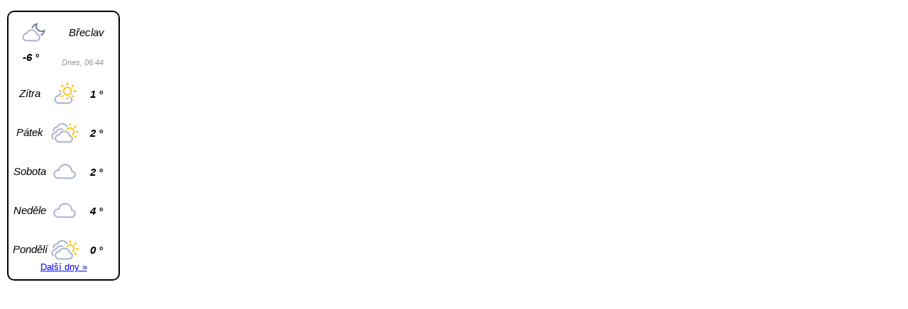

--- FILE ---
content_type: text/html; charset=utf-8
request_url: https://www.meteocentrum.cz/sluzby/03/czech?position=vertical&temperatureColor=000000&borderColor=000000&numberOfDays=5&cityId=741
body_size: 1142
content:
<!DOCTYPE html>
<html>
    <head>
        <meta http-equiv="content-type" content="text/html; charset=utf-8">
        <meta http-equiv="Content-language" content="cs">
        <base target="_parent">
        <style type="text/css">
            body {
                
                
            }
        </style>
        <link rel="stylesheet" type="text/css" href="/css/weatherIcons.css">
	<link rel="stylesheet" type="text/css" href="/css/service/czechCityV3.css">
<style>
	.wrapper {
		color: #000000;
	}
	.header {
	    float: left;
	    font-size: 15px;
	    font-style: italic;
	    text-align: center;
	    height: 16px;
	    width: 50px;
	    margin-top: 10px;
	    line-height: 16px;
	}
	.content {
	    width: 145px;
	    margin-top: 20px;
	}
	.frame, .frame-horizontal {
		background-color: #ffffff;
	    width: 145px;
	    margin-right: 10px;
	    float: left;
	    border: 2px solid #000000;
	    -webkit-border-radius: 10px;
	    -moz-border-radius: 10px;
	    border-radius: 10px;
	    padding: 5px;
	}
	.frame-horizontal {
	  /*width: 200px !important;*/
	  height: 120px;
	}
	.image-frame {
	    float: left;
	    width: 50px;
	}
	.temperature, #temperature-now{
	    float: left;
	    width: 35px;
	    margin: auto;
	    font-size: 15px;
	    font-weight: bold;
	    font-style: italic;
	    margin-top: 10px;
	    padding-left: 10px;
	}
	#temperature-now{
	    padding-left: 10px;
	}
	div.area {
		text-align: center;
		font-size: 10pt;
		height: 20px;
		line-height: 20px;
	    -webkit-border-radius: 10px;
	    -moz-border-radius: 10px;
	    border-radius: 10px;
	    margin-bottom: 3px;
	}
	.area-today {

	}

	.forecast-time {
	    color: #999999;
	}
</style>
<script type="text/javascript" src="/js/libs/jquery-3.6.0.js"></script>
    </head>
    <body>
<div class="wrapper" style="float: left">
	<div class="frame">
	    <div class="today">
	        <div class="area-today">Břeclav</div>
	        <div class="image-frame-top">
	            	<div class="wi centered state-28"></div>
	            <div id="temperature-now">
	                -6  &deg;
	            </div>
	        </div>
	        <div class="forecast-time">
	            Dnes, 06:44
	        </div>
	    </div>
	        <div style="clear: both"></div>
	            <div class="content">
	                <div class="header">
	                        Zítra
	                </div>
	                <div class="image-frame">
	                    	<div class="wi centered state-3"></div>
	                </div>
	                <div class="temperature">
	                    1  &deg;
	                </div>
	            </div>
	        <div style="clear: both"></div>
	            <div class="content">
	                <div class="header">
	                        Pátek
	                </div>
	                <div class="image-frame">
	                    	<div class="wi centered state-6"></div>
	                </div>
	                <div class="temperature">
	                    2  &deg;
	                </div>
	            </div>
	        <div style="clear: both"></div>
	            <div class="content">
	                <div class="header">
	                        Sobota
	                </div>
	                <div class="image-frame">
	                    	<div class="wi centered state-7"></div>
	                </div>
	                <div class="temperature">
	                    2  &deg;
	                </div>
	            </div>
	        <div style="clear: both"></div>
	            <div class="content">
	                <div class="header">
	                        Neděle
	                </div>
	                <div class="image-frame">
	                    	<div class="wi centered state-7"></div>
	                </div>
	                <div class="temperature">
	                    4  &deg;
	                </div>
	            </div>
	        <div style="clear: both"></div>
	            <div class="content">
	                <div class="header">
	                        Pondělí
	                </div>
	                <div class="image-frame">
	                    	<div class="wi centered state-6"></div>
	                </div>
	                <div class="temperature">
	                    0  &deg;
	                </div>
	            </div>
	        <div style="clear: both"></div>
	    <div class="link"><a href="https://www.meteocentrum.cz/predpoved-pocasi/breclav" target="_blank">Další dny &raquo;</a></div>
	</div>
</div>


        <!-- Start of StatCounter Code for freemeteo v3 -->

        <script type="text/javascript">
        var sc_project=11284223;
        var sc_invisible=1;
        var sc_security="7d03e6b2";
        var scJsHost = (("https:" == document.location.protocol) ?
        "https://secure." : "http://www.");
        document.write("<sc"+"ript type='text/javascript' src='" + scJsHost+ "statcounter.com/counter/counter.js'></"+"script>");
        </script>

        <noscript><div class="statcounter"><a title="free hit counter" href="http://statcounter.com/" target="_blank"><img class="statcounter" src="//c.statcounter.com/11284223/0/7d03e6b2/1/" alt="free hit counter"></a></div></noscript>
        <!-- End of StatCounter Code for freemeteo v3 -->

    </body>
</html>

--- FILE ---
content_type: text/css
request_url: https://www.meteocentrum.cz/css/weatherIcons.css
body_size: 1115
content:
/**
* Ikony počasí
*/

.weather-icon {
    width: 38px;
    height: 38px;
    background: url('../images/ico/icons-sprite.png');
}

.weather-icon.sada01 {
    width: 38px;
    height: 38px;
    background: url('../images/ico/sada01/icons-sprite-small.png');
}

.weather-icon.sada02 {
    width: 38px;
    height: 38px;
    background: url('../images/ico/sada02/icons-sprite-small.png');
}

.weather-icon.sada04 {
    width: 38px;
    height: 38px;
    background: url('../images/ico/sada04/icons-sprite-small.png');
}

.weather-icon.sada05 {
    width: 38px;
    height: 38px;
    background: url('../images/ico/sada05/icons-sprite-small.png');
}

.weather-icon.centered {
    margin: auto;
}

.weather-icon.right {
    float: right;
}

.weather-icon.state-1 {
    background-position: 0px 0px;
}

.weather-icon.state-2 {
    background-position: -38px 0px;
}

.weather-icon.state-3 {
    background-position: -76px 0px;
}

.weather-icon.state-4 {
    background-position: -114px 0px;
}

.weather-icon.state-5 {
    background-position: -152px 0px;
}

.weather-icon.state-6 {
    background-position: -190px 0px;
}

.weather-icon.state-7 {
    background-position: 0px -38px;
}

.weather-icon.state-8 {
    background-position: -38px -38px;
}

.weather-icon.state-9 {
    background-position: -76px -38px;
}

.weather-icon.state-10 {
    background-position: -114px -38px;
}

.weather-icon.state-11 {
    background-position: -152px -38px;
}

.weather-icon.state-12 {
    background-position: -190px -38px;
}

.weather-icon.state-13 {
    background-position: 0px -76px;
}

.weather-icon.state-14 {
    background-position: -38px -76px;
}

.weather-icon.state-15 {
    background-position: -76px -76px;
}

.weather-icon.state-16 {
    background-position: -114px -76px;
}

.weather-icon.state-17 {
    background-position: -152px -76px;
}

.weather-icon.state-18 {
    background-position: -190px -76px;
}

.weather-icon.state-19 {
    background-position: 0px -114px;
}

.weather-icon.state-20 {
    background-position: -38px -114px;
}

.weather-icon.state-21 {
    background-position: -76px -114px;
}

.weather-icon.state-22 {
    background-position: -114px -114px;
}

.weather-icon.state-23 {
    background-position: -152px -114px;
}

.weather-icon.state-24 {
    background-position: -190px -114px;
}

.weather-icon.state-25 {
    background-position: 0px -152px;
}

.weather-icon.state-26{
    background-position: -38px -152px ;
}

.weather-icon.state-27{
    background-position: -76px -152px ;
}

.weather-icon.state-28{
    background-position: -114px -152px ;
}

.weather-icon.state-29{
    background-position: -152px -152px ;
}

.weather-icon.state-30{
    background-position: -190px -152px ;
}

.weather-icon.state-31{
    background-position: 0px -190px ;
}

.weather-icon.state-32{
    background-position: -38px -190px ;
}

.weather-icon.state-33{
    background-position: -76px -190px ;
}

.weather-icon.state-34{
    background-position: -114px -190px ;
}

.weather-icon.state-35{
    background-position: -152px -190px ;
}

.weather-icon.state-36{
    background-position: -190px -190px ;
}

.weather-icon.medium {
    width: 48px;
    height: 48px;
    background: url('../images/ico/medium/icons-sprite.png');
}

.weather-icon.medium.sada01 {
    width: 48px;
    height: 48px;
    background: url('../images/ico/sada01/icons-sprite-medium.png');
}

.weather-icon.medium.sada02 {
    width: 48px;
    height: 48px;
    background: url('../images/ico/sada02/icons-sprite-medium.png');
}

.weather-icon.medium.sada04 {
    width: 48px;
    height: 48px;
    background: url('../images/ico/sada04/icons-sprite-medium.png');
}

.weather-icon.medium.sada05 {
    width: 48px;
    height: 48px;
    background: url('../images/ico/sada05/icons-sprite-medium.png');
}

.s-1, .s-2, .s-3, .s-4, .s-5, .s-6, .s-7, .s-8, .s-9, .s-10, .s-11, .s-12, .s-13, .s-14, .s-15, .s-16, .s-17, .s-18, .s-19, .s-20, .s-21, .s-22, .s-23, .s-24, .s-25 {
    background: url(sprites.png) no-repeat;
}

.weather-icon.medium.state-1{
    background-position: 0px 0px;
}

.weather-icon.medium.state-2{
    background-position: -48px 0px;
}

.weather-icon.medium.state-3{
    background-position: -96px 0px;
}

.weather-icon.medium.state-4{
    background-position: -144px 0px;
}

.weather-icon.medium.state-5{
    background-position: -192px 0px;
}

.weather-icon.medium.state-6{
    background-position: -240px 0px;
}

.weather-icon.medium.state-7{
    background-position: -0px -48px;
}

.weather-icon.medium.state-8{
    background-position: -48px -48px;
}

.weather-icon.medium.state-9{
    background-position: -96px -48px;
}

.weather-icon.medium.state-10{
    background-position: -144px -48px;
}

.weather-icon.medium.state-11{
    background-position: -192px -48px;
}

.weather-icon.medium.state-12{
    background-position: -240px -48px ;
}

.weather-icon.medium.state-13{
    background-position: -0px -96px ;
}

.weather-icon.medium.state-14{
    background-position: -48px -96px ;
}

.weather-icon.medium.state-15{
    background-position: -96px -96px ;
}

.weather-icon.medium.state-16{
    background-position: -144px -96px ;
}

.weather-icon.medium.state-17{
    background-position: -192px -96px ;
}

.weather-icon.medium.state-18{
    background-position: -240px -96px ;
}

.weather-icon.medium.state-19{
    background-position: -0px -144px ;
}

.weather-icon.medium.state-20{
    background-position: -48px -144px ;
}

.weather-icon.medium.state-21{
    background-position: -96px -144px ;
}

.weather-icon.medium.state-22{
    background-position: -144px -144px ;
}

.weather-icon.medium.state-23{
    background-position: -192px -144px ;
}

.weather-icon.medium.state-24{
    background-position: -240px -144px ;
}

.weather-icon.medium.state-25{
    background-position: -0px -192px ;
}

.weather-icon.medium.state-26{
    background-position: -48px -192px ;
}

.weather-icon.medium.state-27{
    background-position: -96px -192px ;
}

.weather-icon.medium.state-28{
    background-position: -144px -192px ;
}

.weather-icon.medium.state-29{
    background-position: -192px -192px ;
}

.weather-icon.medium.state-30{
    background-position: -240px -192px ;
}

.weather-icon.medium.state-31{
    background-position: 0px -240px ;
}

.weather-icon.medium.state-32{
    background-position: -48px -240px ;
}

.weather-icon.medium.state-33{
    background-position: -96px -240px ;
}

.weather-icon.medium.state-34{
    background-position: -144px -240px ;
}

.weather-icon.medium.state-35{
    background-position: -192px -240px ;
}

.weather-icon.medium.state-36{
    background-position: -240px -240px ;
}

.weather-icon.big-sprite {
    width: 70px;
    height: 70px;
    background: url('../images/ico/big/icons-sprite.png');
}

.weather-icon.big-sprite.sada01{
    width: 70px;
    height: 70px;
    background: url('../images/ico/sada01/icons-sprite-big.png');
}

.weather-icon.big-sprite.sada02{
    width: 70px;
    height: 70px;
    background: url('../images/ico/sada02/icons-sprite-big.png');
}

.weather-icon.big-sprite.sada04{
    width: 70px;
    height: 70px;
    background: url('../images/ico/sada04/icons-sprite-big.png');
}

.weather-icon.big-sprite.sada05{
    width: 70px;
    height: 70px;
    background: url('../images/ico/sada05/icons-sprite-big.png');
}

.weather-icon.big-sprite.state-1{
    background-position: 0px 0px;
}

.weather-icon.big-sprite.state-2{
    background-position: -70px 0px;
}

.weather-icon.big-sprite.state-3{
    background-position: -140px 0px;
}

.weather-icon.big-sprite.state-4{
    background-position: -210px 0px;
}

.weather-icon.big-sprite.state-5{
    background-position: -280px 0px;
}

.weather-icon.big-sprite.state-6{
    background-position: -350px 0px;
}

.weather-icon.big-sprite.state-7{
    background-position: 0px -70px;
}

.weather-icon.big-sprite.state-8{
    background-position: -70px -70px;
}

.weather-icon.big-sprite.state-9{
    background-position: -140px -70px ;
}

.weather-icon.big-sprite.state-10{
    background-position: -210px -70px ;
}

.weather-icon.big-sprite.state-11{
    background-position: -280px -70px ;
}

.weather-icon.big-sprite.state-12{
    background-position: -350px -70px ;
}

.weather-icon.big-sprite.state-13{
    background-position: 0px -140px ;
}

.weather-icon.big-sprite.state-14{
    background-position: -70px -140px ;
}

.weather-icon.big-sprite.state-15{
    background-position: -140px -140px ;
}

.weather-icon.big-sprite.state-16{
    background-position: -210px -140px ;
}

.weather-icon.big-sprite.state-17{
    background-position: -280px -140px ;
}

.weather-icon.big-sprite.state-18{
    background-position: -350px -140px ;
}

.weather-icon.big-sprite.state-19{
    background-position: 0px -210px ;
}

.weather-icon.big-sprite.state-20{
    background-position: -70px -210px ;
}

.weather-icon.big-sprite.state-21{
    background-position: -140px -210px ;
}

.weather-icon.big-sprite.state-22{
    background-position: -210px -210px ;
}

.weather-icon.big-sprite.state-23{
    background-position: -280px -210px ;
}

.weather-icon.big-sprite.state-24{
    background-position: -350px -210px ;
}

.weather-icon.big-sprite.state-25{
    background-position: 0px -280px ;
}

.weather-icon.big-sprite.state-26{
    background-position: -70px -280px ;
}

.weather-icon.big-sprite.state-27{
    background-position: -140px -280px ;
}

.weather-icon.big-sprite.state-28{
    background-position: -210px -280px ;
}

.weather-icon.big-sprite.state-29{
    background-position: -280px -280px ;
}

.weather-icon.big-sprite.state-30{
    background-position: -350px -280px ;
}

.weather-icon.big-sprite.state-31{
    background-position: 0px -350px ;
}

.weather-icon.big-sprite.state-32{
    background-position: -70px -350px ;
}

.weather-icon.big-sprite.state-33{
    background-position: -140px -350px ;
}

.weather-icon.big-sprite.state-34{
    background-position: -210px -350px ;
}

.weather-icon.big-sprite.state-35{
    background-position: -280px -350px ;
}

.weather-icon.big-sprite.state-36{
    background-position: -350px -350px ;
}

.weather-icon.big {
    width: 70px;
    height: 70px;
    background: url('../images/ico/big/1.png');
}

.weather-icon.big.state-1 {
    background: url('../images/ico/big/1.png');
}

.weather-icon.big.state-2 {
    background: url('../images/ico/big/2.png');
}

.weather-icon.big.state-3, .weather-icon.big.state-4 {
    background: url('../images/ico/big/3.png');
}

.weather-icon.big.state-5 {
    background: url('../images/ico/big/4.png');
}

.weather-icon.big.state-6, .weather-icon.big.state-7 {
    background: url('../images/ico/big/5.png');
}

.weather-icon.big.state-8 {
    background: url('../images/ico/big/6.png');
}

.weather-icon.big.state-9 {
    background: url('../images/ico/big/7.png');
}

.weather-icon.big.state-10 {
    background: url('../images/ico/big/8.png');
}

.weather-icon.big.state-11 {
    background: url('../images/ico/big/9.png');
}

.weather-icon.big.state-12, .weather-icon.big.state-13 {
    background: url('../images/ico/big/10.png');
}

.weather-icon.big.state-14 {
    background: url('../images/ico/big/11.png');
}

.weather-icon.big.state-15 {
    background: url('../images/ico/big/12.png');
}

.weather-icon.big.state-16 {
    background: url('../images/ico/big/13.png');
}

.weather-icon.big.state-17 {
    background: url('../images/ico/big/14.png');
}

.weather-icon.big.state-18, .weather-icon.big.state-19 {
    background: url('../images/ico/big/15.png');
}

.weather-icon.big.state-20, .weather-icon.big.state-21 {
    background: url('../images/ico/big/16.png');
}

.weather-icon.big.state-22, .weather-icon.big.state-23, .weather-icon.big.state-24 {
    background: url('../images/ico/big/17.png');
}

.weather-icon.big.state-25 {
    background: url('../images/ico/big/18.png');
}


--- FILE ---
content_type: text/css
request_url: https://www.meteocentrum.cz/css/service/czechCityV3.css
body_size: 1482
content:
body {
  display: block;
  font-family: calibri, arial;
}

.wrapper {
  margin-top: 5px;
  padding: 2px;
}

.divider{
  float: left;
  height: 70px;
  width: 2px;
  margin: 20px 0 0 0;
  border-left:1px solid #ccc;
}

article {
  background: #ffffff;
  padding: 30px;
  float: left;
  width: 1050px;
  display: inline-flex;
}
.state {
  width: 150px;
  text-align: center;
  position: absolute;
  left: -60px !important;
  top: 80px !important;
  z-index: 2;

}.noLabel{
  font-size: 0;
}
.header, .header-horizontal {
  float: left;
  font-size: 15px;
  font-style: italic;
  text-align: center;
  height: 16px;
  width: 50px;
  margin-top: 10px;
  line-height: 16px;
}

.header-horizontal {
  height: 32px;
}

.content {
  width: 155px;
  margin-top: 20px;
}

.content-horizontal {
  float: left;
  width: 75px;
  height: 60px;
  margin: 0px 0 10px 15px;
}


.frame, .frame-horizontal {
  width: 155px;
  margin-right: 10px;
  float: left;
  -webkit-border-radius: 10px;
  -moz-border-radius: 10px;
  border-radius: 10px;
  padding: 5px;
  overflow: hidden;
}

.frame-horizontal {
  width: auto;
  height: auto;
}

.image-frame, .image-frame-top {
    float: left;
    width: 50px;
}
.image-frame-top {
  height: 50px;
  margin: 5px 0 0 5px;
}
.image-frame-top-horizontal {
  float: left;
  width: 100px;
  margin: 10px 0 0 0px;
}
.icon-actual {
  width: 40px;
  float: left;
}

.temperature, #temperature-now, #temperature-now-horizontal {
  float: left;
  width: 35px;
  margin: auto;
  font-size: 15px;
  font-weight: bold;
  font-style: italic;
  margin-top: 10px;
  padding-left: 10px;
}
.temperature-horizontal {
  float: left;
  width: 65px;
  font-size: 15px;
  font-weight: bold;
  font-style: italic;
  margin-top: 10px;
}
#temperature-now-horizontal {
  width: 45px;
}
#temperature-now{
  padding-left: 10px;
}
.temperature-min
{
  font-weight: normal;
  display: inline;
}
div.area {
  text-align: center;
  font-size: 10pt;
  height: 20px;
  line-height: 20px;
  -webkit-border-radius: 10px;
  -moz-border-radius: 10px;
  border-radius: 10px;
  margin-bottom: 3px;
}
select, input {
  width: 160px;
  background: #ffffff;
}
input[type=radio] {
  width: auto;
}
div.link {
  margin: 0 0 5px 0;
  text-align: center;
  font-size: 13px;
}
div.link a {
  color: blue;
  text-decoration: underline;
  overflow: hidden;
}
.wind {
  text-align: center;
}
.today {

}
.today-horizontal {
  float: left;
  width: 100px;
}
.area-today, .area-today-horizontal {
  float: right;
  width: 80px;
  height: 30px;
  margin-top: 15px;
  font-size: 15px;
  font-style: italic;
  text-align: center;
}
.area-today-horizontal {
  float: left;
}
.forecast-time, .forecast-time-vertical {
  width: 65px;
  font-size: 11px;
  color: #999;
  font-style: italic;
  float: left;
  margin: 5px 0 0 70px;
}
.forecast-time-vertical {
  margin: 5px 0 0 15px;
}
.forecast-date {
  width: 50px;
  font-size: 11px;
  color: #999;
  font-style: italic;
}

/*  Icons - weather
      -------------------------------------------------------------------------- */
.wi,
.wi--white,
.wi--blue {
  display: block;
  width: 40px;
  height: 35px;
  position: relative;
  margin: 0 auto;
}
.wi:after,
.wi--white:after,
.wi--blue:after {
  display: block;
  width: 40px;
  height: 35px;
  position: absolute;
  top: 0;
  left: 0;
  content: "";
  background: url("../../images/ico/weather.png") 0 -2px;
}

.wi.state-1:after,
.wi--white.state-1:after,
.wi--blue.state-1:after {
  background-position: 0 -2px;
}
.wi.state-2:after,
.wi--white.state-2:after,
.wi--blue.state-2:after {
  background-position: -43px -2px;
}
.wi.state-3:after,
.wi--white.state-3:after,
.wi--blue.state-3:after {
  background-position: -128px -2px;
}
.wi.state-4:after,
.wi--white.state-4:after,
.wi--blue.state-4:after {
  background-position: -213px -2px;
}
.wi.state-5:after,
.wi--white.state-5:after,
.wi--blue.state-5:after {
  background-position: -43px -41px;
}
.wi.state-6:after,
.wi--white.state-6:after,
.wi--blue.state-6:after {
  background-position: -128px -40px;
}
.wi.state-7:after,
.wi--white.state-7:after,
.wi--blue.state-7:after {
  background-position: -214px -40px;
}
.wi.state-8:after,
.wi--white.state-8:after,
.wi--blue.state-8:after {
  background-position: 0 -83px;
}
.wi.state-9:after,
.wi--white.state-9:after,
.wi--blue.state-9:after {
  background-position: -85px -82px;
}
.wi.state-10:after,
.wi--white.state-10:after,
.wi--blue.state-10:after {
  background-position: -128px -82px;
}
.wi.state-11:after,
.wi--white.state-11:after,
.wi--blue.state-11:after {
  background-position: -170px -82px;
}
.wi.state-12:after,
.wi--white.state-12:after,
.wi--blue.state-12:after {
  background-position: -214px -81px;
}
.wi.state-13:after,
.wi--white.state-13:after,
.wi--blue.state-13:after {
  background-position: -85px -123px;
}
.wi.state-14:after,
.wi--white.state-14:after,
.wi--blue.state-14:after {
  background-position: 0px -158px;
}
.wi.state-15:after,
.wi--white.state-15:after,
.wi--blue.state-15:after {
  background-position: -295px -160px;
}
.wi.state-16:after,
.wi--white.state-16:after,
.wi--blue.state-16:after {
  background-position: -128px -162px;
}
.wi.state-17:after,
.wi--white.state-17:after,
.wi--blue.state-17:after {
  background-position: -170px -161px;
}
.wi.state-18:after,
.wi--white.state-18:after,
.wi--blue.state-18:after {
  background-position: -214px -160px;
}
.wi.state-19:after,
.wi--white.state-19:after,
.wi--blue.state-19:after {
  background-position: 0px -203px;
}
.wi.state-20:after,
.wi--white.state-20:after,
.wi--blue.state-20:after {
  background-position: -338px -203px;
}
.wi.state-21:after,
.wi--white.state-21:after,
.wi--blue.state-21:after {
  background-position: -381px -203px;
}
.wi.state-22:after,
.wi--white.state-22:after,
.wi--blue.state-22:after {
  background-position: -423px -203px;
}
.wi.state-23:after,
.wi--white.state-23:after,
.wi--blue.state-23:after {
  background-position: 0px -244px;
}
.wi.state-24:after,
.wi--white.state-24:after,
.wi--blue.state-24:after {
  background-position: -42px -243px;
}
.wi.state-25:after,
.wi--white.state-25:after,
.wi--blue.state-25:after {
  background-position: -128px -243px;
}
.wi.state-26:after,
.wi--white.state-26:after,
.wi--blue.state-26:after {
  background-position: -86px -3px;
}
.wi.state-27:after,
.wi--white.state-27:after,
.wi--blue.state-27:after {
  background-position: -172px -3px;
}
.wi.state-28:after,
.wi--white.state-28:after,
.wi--blue.state-28:after {
  background-position: 0px -41px;
}
.wi.state-29:after,
.wi--white.state-29:after,
.wi--blue.state-29:after {
  background-position: -84px -43px;
}
.wi.state-30:after,
.wi--white.state-30:after,
.wi--blue.state-30:after {
  background-position: -170px -41px;
}
.wi.state-31:after,
.wi--white.state-31:after,
.wi--blue.state-31:after {
  background-position: -42px -83px;
}
.wi.state-32:after,
.wi--white.state-32:after,
.wi--blue.state-32:after {
  background-position: -42px -125px;
}
.wi.state-33:after,
.wi--white.state-33:after,
.wi--blue.state-33:after {
  background-position: -86px -162px;
}
.wi.state-34:after,
.wi--white.state-34:after,
.wi--blue.state-34:after {
  background-position: -42px -204px;
}
.wi.state-35:after,
.wi--white.state-35:after,
.wi--blue.state-35:after {
  background-position: -210px -204px;
}
.wi.state-36:after,
.wi--white.state-36:after,
.wi--blue.state-36:after {
  background-position: -84px -243px;
}
.wi--white:after {
  background: url("../../images/ico/weather--white.png") 0 0;
}
.wi--blue:after {
  background: url("../../images/ico/weather--blue.png") 0 0;
}
/*  Icons for retina
    -------------------------------------------------------------------------- */
@media (-webkit-min-device-pixel-ratio: 2), (min-resolution: 192dpi) {
  .wi:after {
    background-image: url("../../images/ico/weather@2x.png");
    background-size: 252px;
  }
  .wi--white:after {
    background-image: url("../../images/ico/weather@2x--white.png");
    background-size: 252px;
  }
  .wi--blue:after {
    background-image: url("../../images/ico/weather@2x--blue.png");
    background-size: 252px;
  }
}